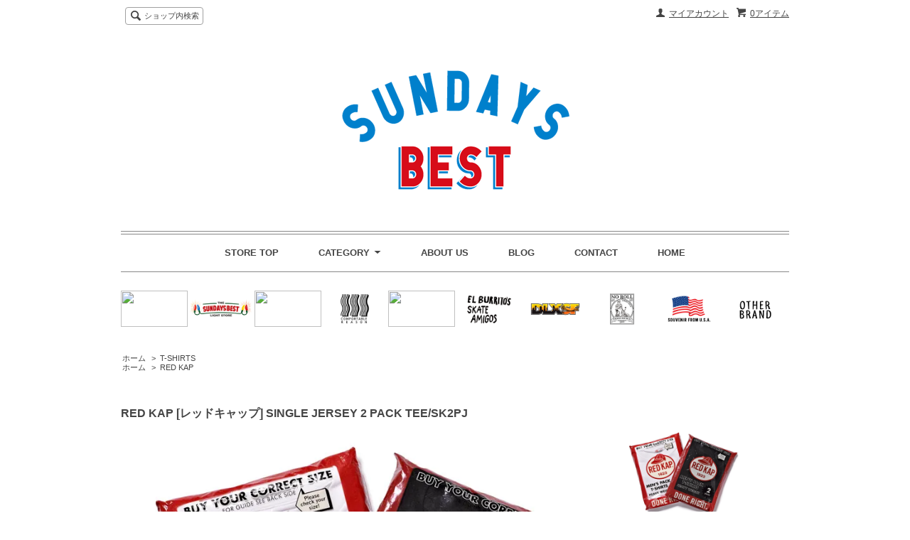

--- FILE ---
content_type: text/html; charset=EUC-JP
request_url: https://shop.thesundaysbest.com/?pid=76621258
body_size: 9015
content:
<!DOCTYPE html PUBLIC "-//W3C//DTD XHTML 1.0 Transitional//EN" "http://www.w3.org/TR/xhtml1/DTD/xhtml1-transitional.dtd">
<html xmlns:og="http://ogp.me/ns#" xmlns:fb="http://www.facebook.com/2008/fbml" xmlns:mixi="http://mixi-platform.com/ns#" xmlns="http://www.w3.org/1999/xhtml" xml:lang="ja" lang="ja" dir="ltr">
<head>
<meta http-equiv="content-type" content="text/html; charset=euc-jp" />
<meta http-equiv="X-UA-Compatible" content="IE=edge,chrome=1" />
<title>RED KAP レッドキャップ レッドカップ ワークパンツ チノパン 通販 SUNDAYS BEST サンデイズベスト 中目黒 MY LOADS ARE LIGHT,NO ROLL,SCUMCO and SONS,RED KAP,TRANSPORTATION UNIT,QUIET LIFE</title>
<meta name="Keywords" content="RED KAP,レッドキャップ,レッドカップ,ワークパンツ,チノパン,SUNDAYS BEST,サンデイズベスト,中目黒,通販,MY LOADS ARE LIGHT,NO ROLL,SCUMCO&amp;SONS,RED KAP,TRANSPORTATION UNIT,QUIET LIFE" />
<meta name="Description" content="SUNDAYS BESTは目黒区中目黒にあるスケートボード、アパレル、雑貨を扱うセレクトショップです。SUNDAYS BESTオリジナル商品もラインナップしています。MY LOADS ARE LIGHT,NO ROLL,SCUMCO and SONS,RED KAP,TRANSPORTATION UNIT,QUIET LIFE,DISCHORD RECORDSなど取り扱い" />
<meta name="Author" content="SUNDAYS BEST" />
<meta name="Copyright" content="SUNDAYS BEST" />
<meta http-equiv="content-style-type" content="text/css" />
<meta http-equiv="content-script-type" content="text/javascript" />
<link rel="stylesheet" href="https://img13.shop-pro.jp/PA01281/532/css/1/index.css?cmsp_timestamp=20250506165806" type="text/css" />
<link rel="stylesheet" href="https://img13.shop-pro.jp/PA01281/532/css/1/product.css?cmsp_timestamp=20250506165806" type="text/css" />

<link rel="alternate" type="application/rss+xml" title="rss" href="https://shop.thesundaysbest.com/?mode=rss" />
<link rel="alternate" media="handheld" type="text/html" href="https://shop.thesundaysbest.com/?prid=76621258" />
<script type="text/javascript" src="//ajax.googleapis.com/ajax/libs/jquery/1.7.2/jquery.min.js" ></script>
<meta property="og:title" content="RED KAP レッドキャップ レッドカップ ワークパンツ チノパン 通販 SUNDAYS BEST サンデイズベスト 中目黒 MY LOADS ARE LIGHT,NO ROLL,SCUMCO and SONS,RED KAP,TRANSPORTATION UNIT,QUIET LIFE" />
<meta property="og:description" content="SUNDAYS BESTは目黒区中目黒にあるスケートボード、アパレル、雑貨を扱うセレクトショップです。SUNDAYS BESTオリジナル商品もラインナップしています。MY LOADS ARE LIGHT,NO ROLL,SCUMCO and SONS,RED KAP,TRANSPORTATION UNIT,QUIET LIFE,DISCHORD RECORDSなど取り扱い" />
<meta property="og:url" content="https://shop.thesundaysbest.com?pid=76621258" />
<meta property="og:site_name" content=" " />
<meta property="og:image" content="https://img13.shop-pro.jp/PA01281/532/product/76621258.jpg?20140617192046"/>
<script>
  var Colorme = {"page":"product","shop":{"account_id":"PA01281532","title":" "},"basket":{"total_price":0,"items":[]},"customer":{"id":null},"inventory_control":"option","product":{"shop_uid":"PA01281532","id":76621258,"name":"RED KAP [\u30ec\u30c3\u30c9\u30ad\u30e3\u30c3\u30d7] SINGLE JERSEY 2 PACK TEE\/SK2PJ","model_number":"red001","stock_num":0,"sales_price":2300,"sales_price_including_tax":2530,"variants":[{"id":1,"option1_value":"WHITE\/S","option2_value":"","title":"WHITE\/S","model_number":"","stock_num":0,"option_price":2300,"option_price_including_tax":2530,"option_members_price":2300,"option_members_price_including_tax":2530},{"id":2,"option1_value":"WHITE\/M [SOLD OUT]","option2_value":"","title":"WHITE\/M [SOLD OUT]","model_number":"","stock_num":0,"option_price":2300,"option_price_including_tax":2530,"option_members_price":2300,"option_members_price_including_tax":2530},{"id":3,"option1_value":"WHITE\/L [SOLD OUT]","option2_value":"","title":"WHITE\/L [SOLD OUT]","model_number":"","stock_num":0,"option_price":2300,"option_price_including_tax":2530,"option_members_price":2300,"option_members_price_including_tax":2530},{"id":4,"option1_value":"WHITE\/XL [SOLD OUT]","option2_value":"","title":"WHITE\/XL [SOLD OUT]","model_number":"","stock_num":0,"option_price":2300,"option_price_including_tax":2530,"option_members_price":2300,"option_members_price_including_tax":2530},{"id":5,"option1_value":"BLACK\/S [SOLD OUT]","option2_value":"","title":"BLACK\/S [SOLD OUT]","model_number":"","stock_num":0,"option_price":2300,"option_price_including_tax":2530,"option_members_price":2300,"option_members_price_including_tax":2530},{"id":6,"option1_value":"BLACK\/M [SOLD OUT]","option2_value":"","title":"BLACK\/M [SOLD OUT]","model_number":"","stock_num":0,"option_price":2300,"option_price_including_tax":2530,"option_members_price":2300,"option_members_price_including_tax":2530},{"id":7,"option1_value":"BLACK\/L [SOLD OUT]","option2_value":"","title":"BLACK\/L [SOLD OUT]","model_number":"","stock_num":0,"option_price":2300,"option_price_including_tax":2530,"option_members_price":2300,"option_members_price_including_tax":2530},{"id":8,"option1_value":"BLACK\/XL [SOLD OUT]","option2_value":"","title":"BLACK\/XL [SOLD OUT]","model_number":"","stock_num":0,"option_price":2300,"option_price_including_tax":2530,"option_members_price":2300,"option_members_price_including_tax":2530}],"category":{"id_big":1758985,"id_small":0},"groups":[{"id":932213}],"members_price":2300,"members_price_including_tax":2530}};

  (function() {
    function insertScriptTags() {
      var scriptTagDetails = [{"src":"https:\/\/connect.myeeglobal.com\/2c93f60ff77ca110e7871caf6f68f136ac0117654f8f3c7d83fb0eae4b4555da\/main.js?paidOption=false&serviceType=7089","integrity":"sha384-WFFyZn1wgC98oNnn4LfLoZNdEk3V4\/POuUnvKfkB3kZXtElSwxn069n1\/qRi\/aTP"},{"src":"https:\/\/connect.buyee.jp\/2c93f60ff77ca110e7871caf6f68f136ac0117654f8f3c7d83fb0eae4b4555da\/main.js?paidOption=false&serviceType=7089","integrity":"sha384-5OCv6Sapbge+3fzozkWQr7bzBm4k8NSV8p22pmsckQaAtREGAjsVxLdttJRRgMFp"}];
      var entry = document.getElementsByTagName('script')[0];

      scriptTagDetails.forEach(function(tagDetail) {
        var script = document.createElement('script');

        script.type = 'text/javascript';
        script.src = tagDetail.src;
        script.async = true;

        if( tagDetail.integrity ) {
          script.integrity = tagDetail.integrity;
          script.setAttribute('crossorigin', 'anonymous');
        }

        entry.parentNode.insertBefore(script, entry);
      })
    }

    window.addEventListener('load', insertScriptTags, false);
  })();
</script>
</head>
<body>
<meta name="colorme-acc-payload" content="?st=1&pt=10029&ut=76621258&at=PA01281532&v=20260202103615&re=&cn=b241ef2bde3f01996afe6c82510a9470" width="1" height="1" alt="" /><script>!function(){"use strict";Array.prototype.slice.call(document.getElementsByTagName("script")).filter((function(t){return t.src&&t.src.match(new RegExp("dist/acc-track.js$"))})).forEach((function(t){return document.body.removeChild(t)})),function t(c){var r=arguments.length>1&&void 0!==arguments[1]?arguments[1]:0;if(!(r>=c.length)){var e=document.createElement("script");e.onerror=function(){return t(c,r+1)},e.src="https://"+c[r]+"/dist/acc-track.js?rev=3",document.body.appendChild(e)}}(["acclog001.shop-pro.jp","acclog002.shop-pro.jp"])}();</script><script src="https://img.shop-pro.jp/tmpl_js/63/jquery.tile.js"></script>
<script src="https://img.shop-pro.jp/tmpl_js/63/jquery.masonry.min.js"></script>

<!--[if lt IE 9]>
<script type="text/javascript">
  $(function (){
    $('.layout_wrapper').addClass('ie_wrapper');
  });
</script>
<![endif]-->
<!--[if lt IE 8]>
<script type="text/javascript">
  $(function (){
    $('.icon').each(function () {
      $(this).addClass('ie');
      var classNames = $(this).attr('class').split(' ');
      var spanClassName;
      for (var i = 0; i < classNames.length; i++) {
        if (classNames[i].indexOf('icon_') >= 0 && classNames[i] != 'icon' ) {
          spanClassName = classNames[i];
          break;
        }
      }
      $(this).prepend('<span class="ie_icon ie_'+ spanClassName +'"></span>')
    });
  });
</script>
<![endif]-->
<div id="wrapper" class="layout_wrapper">
  
  <div id="header" class="layout_header">
    <div class="header_headline_nav clearfix">
      <div class="viewcart_btn header_btn">
                        <a href="https://shop.thesundaysbest.com/cart/proxy/basket?shop_id=PA01281532&shop_domain=shop.thesundaysbest.com" class="icon icon_viewcart">
          <span class="header_btn_txt">0アイテム</span>
        </a>
      </div>
      <ul class="header_member_nav">
                <li class="member_myaccount_btn header_btn">
          <a href="https://shop.thesundaysbest.com/?mode=myaccount" class="icon icon_myaccount">
            マイアカウント
          </a>
        </li>
      </ul>
      <div class="prd_search_block">
        <div class="icon icon_search prd_search_form_btn header_btn">
          <span class="header_btn_txt">ショップ内検索</span>
        </div>
        <form action="https://shop.thesundaysbest.com/" method="GET" class="prd_search_form">
          <input type="hidden" name="mode" value="srh" />
          <div class="clearfix">
            <input type="text" name="keyword" class="prd_search_keyword" />
            <input type="submit" class="prd_search_btn" value="検索" />
          </div>
          <div class="prd_search_optioncategory">カテゴリーで絞り込む</div>
          <select class="prd_search_select" name="cid">
            <option value="">カテゴリーを選択</option>
            <option value="1758985,0">T-SHIRTS</option><option value="1749844,0">TOPS</option><option value="1759584,0">JACKET</option><option value="1759585,0">PANTS</option><option value="1759586,0">SHOES</option><option value="1759587,0">ACCESSORIES</option><option value="1759588,0">GOODS</option>          </select>
        </form>
      </div>
                </div>
    <div class="shop_name">
      <p><a href="./"><img src="https://img13.shop-pro.jp/PA01281/532/PA01281532.gif?cmsp_timestamp=20260124160323" alt=" " /></a></p>
              <h1 class="sp_hidden"> </h1>
          </div>
    <div class="header_global_nav">
      <ul class="header_nav_lst clearfix">
        <li class="header_nav_menu"><a href="./">STORE TOP</a></li>
        <li class="header_nav_menu header_nav_menu_category">
          <span>CATEGORY<img src="https://img.shop-pro.jp/tmpl_img/63/header_category_pulldown.png" /></span>
          <ul class="header_category_lst">
                          <li>
                <a href="https://shop.thesundaysbest.com/?mode=cate&cbid=1758985&csid=0">T-SHIRTS</a>
              </li>
                          <li>
                <a href="https://shop.thesundaysbest.com/?mode=cate&cbid=1749844&csid=0">TOPS</a>
              </li>
                          <li>
                <a href="https://shop.thesundaysbest.com/?mode=cate&cbid=1759584&csid=0">JACKET</a>
              </li>
                          <li>
                <a href="https://shop.thesundaysbest.com/?mode=cate&cbid=1759585&csid=0">PANTS</a>
              </li>
                          <li>
                <a href="https://shop.thesundaysbest.com/?mode=cate&cbid=1759586&csid=0">SHOES</a>
              </li>
                          <li>
                <a href="https://shop.thesundaysbest.com/?mode=cate&cbid=1759587&csid=0">ACCESSORIES</a>
              </li>
                          <li>
                <a href="https://shop.thesundaysbest.com/?mode=cate&cbid=1759588&csid=0">GOODS</a>
              </li>
                                  </ul> </li>
        <li class="header_nav_menu"><a href="https://shop.thesundaysbest.com/?mode=sk">ABOUT US</a></li>
          <li class="header_nav_menu"><a href="http://thesundaysbest.blogspot.com/">BLOG</a></li>
        <li class="header_nav_menu"><a href="https://sundaysbest.shop-pro.jp/customer/inquiries/new">CONTACT</a></li>
          <li class="header_nav_menu"><a href="http://www.thesundaysbest.com/">HOME</a></li>
      </ul>
    </div>
  </div>













<style type="text/css">
<!--
.style1 {
	color: #FF6600;
	font-weight: bold;
}
-->
</style>
<table width="940" border="0" align="center" cellpadding="0" cellspacing="0">
  <tr>
    <td width="94"><a href="http://shop.thesundaysbest.com/?mode=grp&amp;gid=912487"><img src="https://www.thesundaysbest.com/logo/sundaysbest.gif" width="94" height="51" border="0" /></a></td>
    <td width="94"><a href="https://shop.thesundaysbest.com/?mode=grp&gid=2361769"><img src="https://www.thesundaysbest.com/logo/light_store.gif" width="94" height="51" border="0" /></a></td>
    <td width="94"><a href="https://shop.thesundaysbest.com/?mode=grp&gid=3081026"><img src="https://www.thesundaysbest.com/logo/cottonexpressions.gif" width="94" height="51" border="0" /></a><a href="http://shop.thesundaysbest.com/?mode=grp&amp;gid=929182"></a></td>
    <td width="94"><a href="http://shop.thesundaysbest.com/?mode=grp&amp;gid=929182"></a><a href="http://shop.thesundaysbest.com/?mode=grp&gid=1183097"><img src="https://www.thesundaysbest.com/logo/comfortablereason.gif" width="94" height="51" border="0" /></a><a href="http://shop.thesundaysbest.com/?mode=grp&gid=1712939"></a></td>
    <td width="94"><a href="http://shop.thesundaysbest.com/?mode=grp&gid=1712939"><img src="https://www.thesundaysbest.com/logo/brownbag.gif" width="94" height="51" border="0" /></a><a href="http://shop.thesundaysbest.com/?mode=grp&gid=1944782"></a></td>
    <td width="94"><a href="http://shop.thesundaysbest.com/?mode=grp&gid=1944782"></a><a href="http://shop.thesundaysbest.com/?mode=grp&amp;gid=1012183"></a><a href="http://shop.thesundaysbest.com/?mode=grp&gid=1212286"><img src="https://www.thesundaysbest.com/logo/elburritosskateamigos.gif" width="94" height="51" border="0" /></a><a href="http://shop.thesundaysbest.com/?mode=grp&amp;gid=944486"></a></td>
    <td width="94"><a href="http://shop.thesundaysbest.com/?mode=grp&amp;gid=932213"></a><a href="http://shop.thesundaysbest.com/?mode=grp&amp;gid=1012183"></a><a href="http://shop.thesundaysbest.com/?mode=grp&gid=1974651"><img src="https://www.thesundaysbest.com/logo/dlxsf.gif" width="94" height="51" border="0" /></a><a href="http://shop.thesundaysbest.com/?mode=grp&amp;gid=964652"></a></td>
    <td width="94"><a href="http://shop.thesundaysbest.com/?mode=grp&amp;gid=952036"><img src="https://www.thesundaysbest.com/logo/noroll.gif" width="94" height="51" border="0" /></a><a href="http://shop.thesundaysbest.com/?mode=grp&gid=1974651"></a><a href="http://shop.thesundaysbest.com/?mode=grp&amp;gid=970449"></a></td>
    <td width="94"><a href="http://shop.thesundaysbest.com/?mode=grp&gid=1217298"><img src="https://www.thesundaysbest.com/logo/usa.gif" width="94" height="51" border="0" /></a><a href="http://shop.thesundaysbest.com/?mode=grp&amp;gid=952036"></a></td>
    <td width="94"><a href="http://shop.thesundaysbest.com/?mode=grp&gid=1974651"></a><a href="http://shop.thesundaysbest.com/?mode=grp&gid=1206613"><img src="https://www.thesundaysbest.com/logo/other.gif" width="94" height="51" border="0" /></a><a href="http://shop.thesundaysbest.com/?mode=grp&amp;gid=912432"></a></td>
  </tr>
  <tr>
    <td><a href="http://shop.thesundaysbest.com/?mode=grp&gid=1067011"></a><a href="http://shop.thesundaysbest.com/?mode=grp&gid=1048710"></a></td>
    <td><a href="http://shop.thesundaysbest.com/?mode=grp&gid=1212286"></a><a href="http://shop.thesundaysbest.com/?mode=grp&gid=1083838"></a><a href="http://shop.thesundaysbest.com/?mode=grp&gid=1048710"></a><a href="http://shop.thesundaysbest.com/?mode=grp&gid=1067011"></a></td>
    <td><a href="http://shop.thesundaysbest.com/?mode=grp&gid=1337542"></a><a href="http://shop.thesundaysbest.com/?http://shop.thesundaysbest.com/?mode=grp&gid=1083838"></a></td>
    <td><a href="http://shop.thesundaysbest.com/?mode=grp&gid=1275924"></a></td>
    <td><a href="http://shop.thesundaysbest.com/?mode=grp&gid=1146938"></a></td>
    <td><a href="http://shop.thesundaysbest.com/?mode=grp&gid=1183097"></a></td>
    <td><a href="http://shop.thesundaysbest.com/?mode=grp&gid=1450561"></a><a href="http://shop.thesundaysbest.com/?mode=grp&gid=1048710"></a><a href="http://shop.thesundaysbest.com/?mode=grp&gid=1083838"></a><a href="http://shop.thesundaysbest.com/?mode=grp&gid=1206613"></a></td>
    <td><a href="http://shop.thesundaysbest.com/?mode=grp&gid=1089902"></a><a href="http://shop.thesundaysbest.com/?mode=grp&amp;gid=944486"></a><a href="http://shop.thesundaysbest.com/?mode=grp&gid=1048710"></a><a href="http://shop.thesundaysbest.com/?mode=grp&gid=1083838"></a><a href="http://shop.thesundaysbest.com/?mode=grp&gid=1217298"></a></td>
    <td><a href="http://shop.thesundaysbest.com/?mode=grp&amp;gid=944486"></a><a href="http://shop.thesundaysbest.com/?mode=grp&gid=1048710"></a><a href="http://shop.thesundaysbest.com/?mode=grp&gid=1217298"></a><a href="http://shop.thesundaysbest.com/?mode=grp&gid=1459255"></a><a href="http://shop.thesundaysbest.com/?mode=grp&gid=1206613"></a><a href="http://shop.thesundaysbest.com/?mode=grp&gid=1083838"></a></td>
    <td><a href="http://shop.thesundaysbest.com/?mode=grp&gid=1048710"></a><a href="http://shop.thesundaysbest.com/?mode=grp&gid=1217298"></a><a href="http://shop.thesundaysbest.com/?mode=grp&gid=1206613"></a><a href="http://shop.thesundaysbest.com/?mode=grp&gid=1089902"></a></td>
  </tr>
  <tr>
    <td><a href="http://shop.thesundaysbest.com/?mode=grp&gid=1974648"></a><a href="http://shop.thesundaysbest.com/?mode=grp&gid=1217298"></a></td>
    <td><a href="http://shop.thesundaysbest.com/?mode=grp&gid=1217298"></a><a href="http://shop.thesundaysbest.com/?mode=grp&gid=1206613"></a></td>
    <td><a href="http://shop.thesundaysbest.com/?mode=grp&gid=1206613"></a><a href="http://shop.thesundaysbest.com/?mode=grp&gid=1217298"></a></td>
    <td><a href="http://shop.thesundaysbest.com/?mode=grp&gid=1206613"></a></td>
    <td>&nbsp;</td>
    <td>&nbsp;</td>
    <td>&nbsp;</td>
    <td>&nbsp;</td>
    <td>&nbsp;</td>
    <td>&nbsp;</td>
  </tr>
</table>









	
	

















  
  
  <div id="container" class="layout_container">
    
<div class="topicpath_nav">
  <ul>
    <li><a href="./">ホーム</a></li>
          <li>&nbsp;&gt;&nbsp;<a href="?mode=cate&cbid=1758985&csid=0">T-SHIRTS</a></li>
          </ul>
      <ul>
      <li><a href="./">ホーム</a></li>
              <li>&nbsp;&gt;&nbsp;<a href="https://shop.thesundaysbest.com/?mode=grp&gid=932213">RED KAP</a></li>
          </ul>
  </div>


<div class="container_section">
      <form name="product_form" method="post" action="https://shop.thesundaysbest.com/cart/proxy/basket/items/add">
      <h2 class="ttl_h2">RED KAP [レッドキャップ] SINGLE JERSEY 2 PACK TEE/SK2PJ</h2>

      
              <div class="product_image container_section clearfix">
          <div class="product_image_main">
                          <img src="https://img13.shop-pro.jp/PA01281/532/product/76621258.jpg?20140617192046" />
                      </div>
                      <div class="product_image_thumb clearfix">
              <ul>
                                  <li><img src="https://img13.shop-pro.jp/PA01281/532/product/76621258.jpg?20140617192046" /></li>
                                                  <li><img src="https://img13.shop-pro.jp/PA01281/532/product/76621258_o1.jpg?20140707170838" /></li>                                  <li><img src="https://img13.shop-pro.jp/PA01281/532/product/76621258_o2.jpg?20140617192046" /></li>                                  <li><img src="https://img13.shop-pro.jp/PA01281/532/product/76621258_o3.jpg?20140617192046" /></li>                                                                                                                                                                                                                                                                                                                                                                                                                                                                                                                                                                                                                                                                                                                                                                                                                                                                                                                                                                                                                                                                                                                                                                                                                                                                                                                                                                                                                                                                                                                                                                                                                                                          </ul>
            </div>
                  </div>
            

      
      <div class="product_exp container_section clearfix">
        <style type="text/css">
<!--
.style2 {font-size: 10px}
-->
</style>
<table width="876" border="0" cellpadding="0" cellspacing="0">
  <tr>
    <td width="500" valign="top"><img src="https://www.thesundaysbest.com/shopimg/details.gif" width="70" height="27"></td>
    <td>&nbsp;</td>
    <td width="350" valign="top"><img src="https://www.thesundaysbest.com/shopimg/size.gif" width="44" height="27"></td>
  </tr>
</table>
<table width="876" border="0" cellpadding="0" cellspacing="0">
  <tr>
    <td width="500" valign="top"><p>ヘヴィーウエイト・コットンを採用した 2Pパック Tシャツ。ワークブランドならではの耐久性、着心地の良い丸胴ボディ、シルエットの美しいレギュラーフィットのボックススタイルです。とにかく最高の無地TEEです！着丈短め・身幅広めの絶妙なボックスシルエット。洗うと1～2cm縮むので普段のTシャツより1サイズUPで丁度良いと思います。これ一枚で何だかそれっぽくなる一枚です。BEST!　コットン100% <br />
      ■身長163cm/Sサイズ着用、身長182cm/体重72kg/Lサイズ着用です。<br />
      （着用画像のTシャツは洗濯後の縮んだサイズ感です） </p>
      </td>
    <td>&nbsp;</td>
    <td width="350" valign="top"><table width="100%" border="0" cellpadding="0" cellspacing="0" bgcolor="#CCCCCC">
        <tr>
          <td><table width="100%" border="0" cellpadding="2" cellspacing="1">
              <tr bgcolor="#F3F3F3">
                <td><div align="center"></div></td>
                <td><div align="center">着丈</div></td>
                <td><div align="center">身幅</div></td>
              </tr>
              <tr bgcolor="#FFFFFF">
                <td bgcolor="#F3F3F3"><div align="center">S</div></td>
                <td><div align="center">64cm</div></td>
                <td><div align="center">50cm</div></td>
              </tr>
              <tr bgcolor="#FFFFFF">
                <td bgcolor="#F3F3F3"><div align="center">M</div></td>
                <td><div align="center">
                    <div align="center">67cm</div>
                </div></td>
                <td><div align="center">
                    <div align="center">53cm</div>
                </div></td>
              </tr>
              <tr bgcolor="#FFFFFF">
                <td bgcolor="#F3F3F3"><div align="center">L</div></td>
                <td><div align="center">72cm</div></td>
                <td><div align="center">55cm</div></td>
              </tr>
              <tr bgcolor="#FFFFFF">
                <td bgcolor="#F3F3F3"><div align="center">XL</div></td>
                <td><div align="center">77cm</div></td>
                <td><div align="center">58cm</div></td>
              </tr>
          </table></td>
        </tr>
      </table>
      <table width="100%" border="0" cellspacing="0" cellpadding="2">
        <tr>
          <td><div align="right"><span class="style2"><font color="#666666">※サイズには若干個体差がある場合がございます。</font></span><br>
          </div></td>
        </tr>
      </table>
      <table width="100%" border="0" cellspacing="0" cellpadding="0">
        <tr>
          <td>&nbsp;</td>
        </tr>
      </table></td>
  </tr>
</table>
<table width="876" border="0" cellpadding="4" cellspacing="0">
  <tr>
    <td><img src="https://www.thesundaysbest.com/shopimg/line.gif" width="876" height="1"></td>
  </tr>
</table>

      </div>
      

      <div class="product_info_block">
                
        <div class="product_spec_block">
          <table class="product_spec_table none_border_table">
                          <tr>
                <th>型番</th>
                <td>red001</td>
              </tr>
                                                                                                      <tr class="product_order_form">
                  <th>カラー/サイズ</th>
                  <td>
                    <select name="option1">
                      <option label="WHITE/S" value="48049145,0">WHITE/S</option>
<option label="WHITE/M [SOLD OUT]" value="48049145,1">WHITE/M [SOLD OUT]</option>
<option label="WHITE/L [SOLD OUT]" value="48049145,2">WHITE/L [SOLD OUT]</option>
<option label="WHITE/XL [SOLD OUT]" value="48049145,3">WHITE/XL [SOLD OUT]</option>
<option label="BLACK/S [SOLD OUT]" value="48049145,4">BLACK/S [SOLD OUT]</option>
<option label="BLACK/M [SOLD OUT]" value="48049145,5">BLACK/M [SOLD OUT]</option>
<option label="BLACK/L [SOLD OUT]" value="48049145,6">BLACK/L [SOLD OUT]</option>
<option label="BLACK/XL [SOLD OUT]" value="48049145,7">BLACK/XL [SOLD OUT]</option>

                    </select>
                  </td>
                </tr>
                                                    <tr class="product_order_form">
                <th>購入数</th>
                <td>
                                                            <div class="product_soldout_msg"><B><FONT COLOR=RED>SOLD OUT</FONT></B></div>
                                                      </td>
              </tr>
                      </table>
          
                    <div class="stock_error">
          </div>
        </div>

        <div class="product_info_lst container_section">
                    <ul>
                          <li class="icon icon_lst"><a href="javascript:gf_OpenNewWindow('?mode=opt&pid=76621258','option','width=600:height=500');">オプションの値段詳細</a></li>
                        <li class="icon icon_lst"><a href="https://shop.thesundaysbest.com/?mode=sk#sk_info">特定商取引法に基づく表記（返品等）</a></li>
            <li class="icon icon_lst"><a href="mailto:?subject=%E3%80%90%20%E3%80%91%E3%81%AE%E3%80%8CRED%20KAP%20%5B%E3%83%AC%E3%83%83%E3%83%89%E3%82%AD%E3%83%A3%E3%83%83%E3%83%97%5D%20SINGLE%20JERSEY%202%20PACK%20TEE%2FSK2PJ%E3%80%8D%E3%81%8C%E3%81%8A%E3%81%99%E3%81%99%E3%82%81%E3%81%A7%E3%81%99%EF%BC%81&body=%0D%0A%0D%0A%E2%96%A0%E5%95%86%E5%93%81%E3%80%8CRED%20KAP%20%5B%E3%83%AC%E3%83%83%E3%83%89%E3%82%AD%E3%83%A3%E3%83%83%E3%83%97%5D%20SINGLE%20JERSEY%202%20PACK%20TEE%2FSK2PJ%E3%80%8D%E3%81%AEURL%0D%0Ahttps%3A%2F%2Fshop.thesundaysbest.com%2F%3Fpid%3D76621258%0D%0A%0D%0A%E2%96%A0%E3%82%B7%E3%83%A7%E3%83%83%E3%83%97%E3%81%AEURL%0Ahttps%3A%2F%2Fshop.thesundaysbest.com%2F">この商品を友達に教える</a></li>
            <li class="icon icon_lst"><a href="https://sundaysbest.shop-pro.jp/customer/products/76621258/inquiries/new">この商品について問い合わせる</a></li>
            <li class="icon icon_lst"><a href="https://shop.thesundaysbest.com/?mode=cate&cbid=1758985&csid=0">買い物を続ける</a></li>
          </ul>
          
          <ul class="social_share">
            <li>
              
              <a href="https://twitter.com/share" class="twitter-share-button" data-url="https://shop.thesundaysbest.com/?pid=76621258" data-text="" data-lang="ja" >ツイート</a>
<script charset="utf-8">!function(d,s,id){var js,fjs=d.getElementsByTagName(s)[0],p=/^http:/.test(d.location)?'http':'https';if(!d.getElementById(id)){js=d.createElement(s);js.id=id;js.src=p+'://platform.twitter.com/widgets.js';fjs.parentNode.insertBefore(js,fjs);}}(document, 'script', 'twitter-wjs');</script>
              <div class="line-it-button" data-lang="ja" data-type="share-a" data-ver="3"
                         data-color="default" data-size="small" data-count="false" style="display: none;"></div>
                       <script src="https://www.line-website.com/social-plugins/js/thirdparty/loader.min.js" async="async" defer="defer"></script>
            </li>
                                                <li></li>
          </ul>
          
        </div>
      </div>

      
      
      <input type="hidden" name="user_hash" value="8c275d0afac52cb2651a47f676786d30"><input type="hidden" name="members_hash" value="8c275d0afac52cb2651a47f676786d30"><input type="hidden" name="shop_id" value="PA01281532"><input type="hidden" name="product_id" value="76621258"><input type="hidden" name="members_id" value=""><input type="hidden" name="back_url" value="https://shop.thesundaysbest.com/?pid=76621258"><input type="hidden" name="reference_token" value="d8569d675fdb45c583af2daab5720ec0"><input type="hidden" name="shop_domain" value="shop.thesundaysbest.com">
    </form>
  </div>
<script type="text/javascript">
  function prd_img_size() {
    var img_size = $('.product_image_thumb li').width();
    $('.product_image_thumb img').css('maxHeight', img_size + 'px');
    $('.product_image_thumb li').css('height', img_size + 'px');
  }
  $(function () {
    prd_img_size();
    $('.product_image_thumb li').click(function () {
      $('.product_image_main img').attr('src', $('img', $(this)).attr('src'));
    });
    $('.product_init_num').change(function(){
      var txt  = $(this).val();
      var han = txt.replace(/[Ａ-Ｚａ-ｚ０-９]/g,function(s){return String.fromCharCode(s.charCodeAt(0)-0xFEE0)});
      $(this).val(han);
    });
  });
</script>  </div>
  
  
  <div id="footer" class="layout_footer">
    <div class="footer_nav clearfix">
                        <div class="category_lst footer_section footer_grid_item">
            <h2 class="ttl_h2 icon icon_category_lst"><span class="clearfix icon icon_down">カテゴリーから探す</span></h2>
            <ul class="footer_lst">
                        <li class="icon icon_lst">
              <a href="https://shop.thesundaysbest.com/?mode=cate&cbid=1758985&csid=0">
                                T-SHIRTS
              </a>
            </li>
                                      <li class="icon icon_lst">
              <a href="https://shop.thesundaysbest.com/?mode=cate&cbid=1749844&csid=0">
                                TOPS
              </a>
            </li>
                                      <li class="icon icon_lst">
              <a href="https://shop.thesundaysbest.com/?mode=cate&cbid=1759584&csid=0">
                                JACKET
              </a>
            </li>
                                      <li class="icon icon_lst">
              <a href="https://shop.thesundaysbest.com/?mode=cate&cbid=1759585&csid=0">
                                PANTS
              </a>
            </li>
                                      <li class="icon icon_lst">
              <a href="https://shop.thesundaysbest.com/?mode=cate&cbid=1759586&csid=0">
                                SHOES
              </a>
            </li>
                                      <li class="icon icon_lst">
              <a href="https://shop.thesundaysbest.com/?mode=cate&cbid=1759587&csid=0">
                                ACCESSORIES
              </a>
            </li>
                                      <li class="icon icon_lst">
              <a href="https://shop.thesundaysbest.com/?mode=cate&cbid=1759588&csid=0">
                                GOODS
              </a>
            </li>
                        </ul>
          </div>
                                      <div class="category_lst footer_section footer_grid_item">
            <h2 class="ttl_h2 icon icon_category_lst"><span class="clearfix icon icon_down">ブランドから探す</span></h2>
            <ul class="footer_lst">
                        <li class="icon icon_lst">
              <a href="https://shop.thesundaysbest.com/?mode=grp&gid=912487">
                                SUNDAYS BEST
              </a>
            </li>
                                      <li class="icon icon_lst">
              <a href="https://shop.thesundaysbest.com/?mode=grp&gid=2361769">
                                SUNDAYS BEST LIGHT STORE
              </a>
            </li>
                                      <li class="icon icon_lst">
              <a href="https://shop.thesundaysbest.com/?mode=grp&gid=1217298">
                                SOUVENIR FROM U.S.A.
              </a>
            </li>
                                      <li class="icon icon_lst">
              <a href="https://shop.thesundaysbest.com/?mode=grp&gid=3081026">
                                COTTON EXPRESSIONS
              </a>
            </li>
                                      <li class="icon icon_lst">
              <a href="https://shop.thesundaysbest.com/?mode=grp&gid=2576334">
                                PAJA STUDIO
              </a>
            </li>
                                      <li class="icon icon_lst">
              <a href="https://shop.thesundaysbest.com/?mode=grp&gid=1067011">
                                IN-N-OUT BURGER
              </a>
            </li>
                                      <li class="icon icon_lst">
              <a href="https://shop.thesundaysbest.com/?mode=grp&gid=1183097">
                                COMFORTABLE REASON
              </a>
            </li>
                                      <li class="icon icon_lst">
              <a href="https://shop.thesundaysbest.com/?mode=grp&gid=970449">
                                bedlam
              </a>
            </li>
                                      <li class="icon icon_lst">
              <a href="https://shop.thesundaysbest.com/?mode=grp&gid=952036">
                                NOROLL
              </a>
            </li>
                                      <li class="icon icon_lst">
              <a href="https://shop.thesundaysbest.com/?mode=grp&gid=1974651">
                                DELUXE SF
              </a>
            </li>
                                      <li class="icon icon_lst">
              <a href="https://shop.thesundaysbest.com/?mode=grp&gid=1944782">
                                TACO KIT
              </a>
            </li>
                                      <li class="icon icon_lst">
              <a href="https://shop.thesundaysbest.com/?mode=grp&gid=1275924">
                                MANAGER'S SPECIAL
              </a>
            </li>
                                      <li class="icon icon_lst">
              <a href="https://shop.thesundaysbest.com/?mode=grp&gid=1146938">
                                JHAKX
              </a>
            </li>
                                      <li class="icon icon_lst">
              <a href="https://shop.thesundaysbest.com/?mode=grp&gid=1450561">
                                TRIPWIRE
              </a>
            </li>
                                      <li class="icon icon_lst">
              <a href="https://shop.thesundaysbest.com/?mode=grp&gid=1337542">
                                THE THURSDAYMAN
              </a>
            </li>
                                      <li class="icon icon_lst">
              <a href="https://shop.thesundaysbest.com/?mode=grp&gid=932213">
                                RED KAP
              </a>
            </li>
                                      <li class="icon icon_lst">
              <a href="https://shop.thesundaysbest.com/?mode=grp&gid=1712939">
                                BROWNBAG
              </a>
            </li>
                                      <li class="icon icon_lst">
              <a href="https://shop.thesundaysbest.com/?mode=grp&gid=1974648">
                                DMB PRODUCTION
              </a>
            </li>
                                      <li class="icon icon_lst">
              <a href="https://shop.thesundaysbest.com/?mode=grp&gid=929182">
                                DISCHORD RECORDS
              </a>
            </li>
                                      <li class="icon icon_lst">
              <a href="https://shop.thesundaysbest.com/?mode=grp&gid=1212286">
                                EL BURRITO'S SKATE AMIGOS
              </a>
            </li>
                                      <li class="icon icon_lst">
              <a href="https://shop.thesundaysbest.com/?mode=grp&gid=1012183">
                                QUARTER SNACKS
              </a>
            </li>
                                      <li class="icon icon_lst">
              <a href="https://shop.thesundaysbest.com/?mode=grp&gid=964652">
                                LABOR
              </a>
            </li>
                                      <li class="icon icon_lst">
              <a href="https://shop.thesundaysbest.com/?mode=grp&gid=972805">
                                SCUMCO&SONS
              </a>
            </li>
                                      <li class="icon icon_lst">
              <a href="https://shop.thesundaysbest.com/?mode=grp&gid=1089902">
                                W.Z.SAC
              </a>
            </li>
                                      <li class="icon icon_lst">
              <a href="https://shop.thesundaysbest.com/?mode=grp&gid=1459255">
                                HOTEL BLUE
              </a>
            </li>
                                      <li class="icon icon_lst">
              <a href="https://shop.thesundaysbest.com/?mode=grp&gid=1048710">
                                adidas
              </a>
            </li>
                                      <li class="icon icon_lst">
              <a href="https://shop.thesundaysbest.com/?mode=grp&gid=944486">
                                VANS
              </a>
            </li>
                                      <li class="icon icon_lst">
              <a href="https://shop.thesundaysbest.com/?mode=grp&gid=1206613">
                                OTHER
              </a>
            </li>
                        </ul>
          </div>
                          <!--
      <div class="category_lst footer_section footer_grid_item">
        <h2 class="ttl_h2 icon icon_category_lst"><span class="clearfix icon icon_down">これ以降の商品ジャンルはテンプレを編集する</span></h2>
        <ul class="footer_lst">
          <li class="icon icon_lst">
            <a href="#">999円以下</a>
          </li>
          <li class="icon icon_lst">
            <a href="#">1,000円～2,999円</a>
          </li>
          <li class="icon icon_lst">
            <a href="#">3,000円～4,999円</a>
          </li>
          <li class="icon icon_lst">
            <a href="#">5,000円～9,999円</a>
          </li>
          <li class="icon icon_lst">
            <a href="#">10,000円以上</a>
          </li>
        </ul>
      </div>
      -->
                </div>
    <div class="footer_nav">
            <div class="pages_lst footer_section footer_grid_item">
        <ul class="footer_lst">
          <li class="icon icon_lst">
            <a href="./">ショップホーム</a>
          </li>
          <li class="icon icon_lst">
            <a href="https://sundaysbest.shop-pro.jp/customer/inquiries/new">お問い合わせ</a>
          </li>
          <li class="icon icon_lst">
            <a href="https://shop.thesundaysbest.com/?mode=sk#payment">お支払い方法について</a>
          </li>
          <li class="icon icon_lst">
            <a href="https://shop.thesundaysbest.com/?mode=sk#delivery">配送方法・送料について</a>
          </li>
                                        <li class="icon icon_lst">
            <a href="https://shop.thesundaysbest.com/?mode=sk">特定商取引法に基づく表記</a>
          </li>
        </ul>
      </div>
      <div class="pages_lst footer_section footer_grid_item">
        <ul class="footer_lst">
          <li class="icon icon_lst">
            <a href="https://shop.thesundaysbest.com/?mode=myaccount">マイアカウント</a>
          </li>
                    <li class="icon icon_lst">
            <a href="https://shop.thesundaysbest.com/cart/proxy/basket?shop_id=PA01281532&shop_domain=shop.thesundaysbest.com">カートを見る</a>
          </li>
          <li class="icon icon_lst">
            <a href="https://shop.thesundaysbest.com/?mode=privacy">プライバシーポリシー</a>
          </li>
          <li class="icon icon_lst">
            <a href="https://shop.thesundaysbest.com/?mode=rss">RSS</a>&nbsp;/&nbsp;<a href="https://shop.thesundaysbest.com/?mode=atom">ATOM</a>
          </li>
        </ul>
      </div>
      
            <!--
      <div class="social_lst footer_section footer_grid_item">
        <ul>
          <li>
            <a href="#"><img src="//img.shop-pro.jp/tmpl_img/63/social_twitter_2x.png" /></a>
          </li>
          <li>
            <a href="#"><img src="//img.shop-pro.jp/tmpl_img/63/social_instergram_2x.png" /></a>
          </li>
          <li>
            <a href="#"><img src="//img.shop-pro.jp/tmpl_img/63/social_facebook_2x.png" /></a>
          </li>
        </ul>
      </div>
      -->
          </div>
    <address class="copyright">
      Copyright &#169; 2014-2025 Sundays Best All Rights Reserved.
      
    </address>
  </div>
  
</div>
<script>
$(function () {
  $('.footer_nav').imagesLoaded( function () {
    $('.footer_nav').masonry({
      itemSelector: '.footer_grid_item',
      "gutter": 0
    });
  });
  $('.prd_search_form_btn').click(function () {
    $('.prd_search_block').toggleClass('open');
    $('.prd_search_form').slideToggle();
  });
  $('.header_nav_menu_category span').click(function () {
    $('.header_category_lst').slideToggle('fast');
  });
  $(window).load(function () {
    $('.prd_lst_unit_s').tile();
    $('.prd_lst_unit_m').tile();
    $('.grp_lst_unit').tile();
  });
});
</script><script type="text/javascript" src="https://shop.thesundaysbest.com/js/cart.js" ></script>
<script type="text/javascript" src="https://shop.thesundaysbest.com/js/async_cart_in.js" ></script>
<script type="text/javascript" src="https://shop.thesundaysbest.com/js/product_stock.js" ></script>
<script type="text/javascript" src="https://shop.thesundaysbest.com/js/js.cookie.js" ></script>
<script type="text/javascript" src="https://shop.thesundaysbest.com/js/favorite_button.js" ></script>
</body></html>

--- FILE ---
content_type: text/css
request_url: https://img13.shop-pro.jp/PA01281/532/css/1/index.css?cmsp_timestamp=20250506165806
body_size: 12901
content:
@charset "euc-jp";

/* reset */
body, div, dl, dt, dd, ul, ol, li,
h1, h2, h3, h4, h5, h6, pre, code,
form, fieldset, legend, input, textarea,
p, blockquote, th, td {
  margin: 0;
  padding: 0;
}
.none_border_table,
.product_option_table table {
  border-spacing: 0;
  border-collapse: collapse;
}
fieldset,
img {
  border: 0;
}
address, caption, cite, code,
dfn, em, strong, th, var {
  font-weight: normal;
  font-style: normal;
}
 
ol, ul {
  list-style: none;
}
 
caption, th {
  text-align: left;
}
h1, h2, h3, h4, h5, h6 {
  font-weight: normal;
  font-size: 100%;
}
q:before,
q:after {
  content: '';
}
abbr, acronym {
  border: 0;
  font-variant: normal;
}
sup {
  vertical-align: text-top;
}
sub {
  vertical-align: text-bottom;
}
input,
textarea,
select {
  font-weight: inherit;
  font-size: inherit;
  font-family: inherit;
}
input,
textarea,
select {
  *font-size: 100%;
}
legend {
  color: #000;
}

/* font size */
body {
  font: 13px/1.231 arial,helvetica,clean,sans-serif;
  *font-size: small; /* for IE */
  *font: x-small; /* for IE in quirks mode */
}
select, input, button, textarea {
  font: 99% arial,helvetica,clean,sans-serif;
}
table {
  font: 100%;
  font-size: inherit;
}
pre, code, kbd, samp, tt {
  font-family: monospace;
  line-height: 100%;
  *font-size: 108%;
}

/* common */
body {
  color: #444;
  font-family: "Lucida Sans Unicode", "Lucida Grande", Arial, Helvetica, "ヒラギノ角ゴ Pro W3", "Hiragino Kaku Gothic Pro", "メイリオ", Meiryo, Osaka, "ＭＳ Ｐゴシック", sans-serif;
  background-color: #FFFFFF;
}
a {
  color: #3579bf;
}
input[type="text"],
textarea,
select {
  border: 1px solid #888;
}
/* clearfix */
.clearfix {
  *zoom: 1;
}
  .clearfix:before, .clearfix:after {
    display: table;
    content: "";
  }
  .clearfix:after {
    clear: both;
  }

/* icons */
.icon:before,
.ie_icon {
  display: block;
  float: left;
  margin-right: 4px;
  width: 16px;
  height: 16px;
  background-image: url(https://img.shop-pro.jp/tmpl_img/63/icons16.png);
  background-repeat: no-repeat;
  content: "";
}
  .icon_myaccount:before,
  .ie_icon_myaccount {
    background-position: left -96px;
  }
  .icon_regist:before,
  .ie_icon_regist {
    background-position: left -192px;
  }
  .icon_login:before,
  .ie_icon_login {
    background-position: left -224px;
  }
  .icon_logout:before,
  .ie_icon_logout {
    background-position: left -208px;
  }
  .icon_search:before,
  .ie_icon_search {
    background-position: left -16px;
  }
  .icon_viewcart:before,
  .ie_icon_viewcart {
    background-position: left -0px;
  }
  .icon_sort:before,
  .ie_icon_sort {
    background-position: left -112px;
  }
  .icon_prev:before,
  .ie_icon_prev {
    margin-right: 0;
    background-position: left -32px;
  }
  .icon_next:before,
  .ie_icon_next {
    float: right;
    margin-right: 0;
    background-position: right -48px;
  }
  .icon_prev_dis:before,
  .ie_icon_prev_dis {
    margin-right: 0;
    background-position: left -64px;
  }
  .icon_next_dis:before,
  .ie_icon_next_dis {
    float: right;
    margin-right: 0;
    background-position: right -80px;
  }
  .icon_lst:before,
  .ie_icon_lst {
    margin-right: 0;
    background-position: left -176px;
  }
    .footer_lst .icon_lst:before,
    .footer_lst .ie_icon_lst {
      margin-left: -16px;
    }
  .icon_down:before,
  .ie_icon_down {
    display: none;
  }
  .icon_category_lst:before,
  .ie_icon_category_lst {
    display: none;
  }
  .icon_review:before,
  .ie_icon_review {
    background-position: left -240px;
  }
  .icon_review_post:before,
  .ie_icon_review_post {
    background-position: left -256px;
  }

/* layout */
.layout_wrapper {
  margin: 0 auto;
  width: 1000px;
  background-color: #fff;
}
.layout_header,
.layout_container,
.layout_footer {
  margin: 0 auto;
  width: 94%;
}
.layout_header {
  padding-top: 10px;
}
.layout_footer {
  margin-top: 3em;
}
.header_btn {
  font-size: 92.307%;
  line-height: 1.5;
}
  .header_btn a {
    color: #444;
  }
.viewcart_btn {
  float: right;
  margin-bottom: .5em;
  margin-left: 1.063%;
}
.header_member_nav {
  float: right;
  width: 29.787%;
}
  .header_member_nav li {
    float: right;
    white-space: nowrap;
    margin-left: 3.571%;
  }
  .member_login_name {
    float: right;
    clear: right;
    margin-bottom: .5em;
    text-align: right;
    line-height: 1.5;
  }

/* delivery price */
.header_delivery_price {
  padding: .5em 1em .3em;
  -webkit-border-radius: 3px;
  border-radius: 3px;
  background-color: #df7676;
  color: #fff;
  line-height: 1.5;
  float: right;
  clear: right;
}

/* product search form */
.prd_search_block {
  position: relative;
  float: left;
  margin: -6px 0 0 0;
  padding: 6px 0 0 1px;
  width: 30.212%;
  font-size: 92.307%;
}
  .prd_search_block.open {
    padding: 5px 0;
    border: 1px solid #888;
  }
  .prd_search_form_btn {
    cursor: pointer;
    display: inline-block;
    margin-left: 5px;
    padding: .3em .5em;
    border: 1px solid #a0a0a0;
    -webkit-border-radius: 4px;
    border-radius: 4px;
  }
  .prd_search_form {
    -webkit-box-sizing: content-box;
    -moz-box-sizing: content-box;
    box-sizing: content-box;
    display: none;
    overflow: hidden;
    margin-top: 5px;
    padding: 5px;
    border-top: 1px solid #888;
    width: 97%;
  }
  .prd_search_keyword {
    float: left;
    padding: .5em 0;
    width: 80%;
    border: 1px solid #888;
    -webkit-border-radius: 3px;
    border-radius: 3px;
    text-indent: 5px;
  }
  .prd_search_btn {
    float: right;
    padding: .35em 0;
    width: 18%;
    border: 1px solid #444;
    -webkit-border-radius: 3px;
    border-radius: 3px;
    background-color: #444;
    color: #fff;
    cursor: pointer;
  }
  .prd_search_optioncategory {
    margin-top: 10px;
    line-height: 1.5;
  }
  .prd_search_select {
    display: inline-block;
    width: 100%;
    font-size: 120%;
  }
  .prd_search_select option {
    word-break: break-all;
  }

/* shopname logo */
.shop_name {
  clear: both;
  padding: 1em 10% 2em;
  text-align: center;
  line-height: 1.5;
  margin-top: 2em;
  border-bottom: 1px solid #888;
}

  .shop_name a {
    color: #444;
    text-decoration: none;
  }
    .shop_name a:hover {
      text-decoration: underline;
    }
  .shop_name p {
    margin-bottom: 10px;
    text-align: center;
    font-size: 246.153%;
  }
  .shop_name img {
    max-width: 100%;
    height: inherit;
  }

/* header global nav */
.header_global_nav {
  margin-top: 3px;
  margin-bottom: 2em;
  border-top: 1px solid #888;
  border-bottom: 1px solid #888;
}
.header_nav_lst {
  text-align: center;
}
.header_nav_menu {
  position: relative;
  display: inline;
  margin: 0 1em;
  padding: 0 1em;
  text-align: center;
  font-weight: bold;
  line-height: 4;
}
.header_nav_menu a,
.header_nav_menu span {
  display: inline;
  color: #444;
  text-decoration: none;
  cursor: pointer;
}
.header_nav_menu_category img {
  position: relative;
  width: 16px;
  height: 16px;
}
.header_category_lst {
  position: absolute;
  left: 0;
  z-index: 101;
  display: none;
  min-width: 100%;
  width: auto;
  border-top: 1px solid #aaa;
  background-color: #fff;
}
.header_category_lst li {
  display: block;
  float: none;
  border-right: 1px solid #888;
  border-bottom: 1px solid #888;
  border-left: 1px solid #888;
  text-align: left;
  white-space: nowrap;
  word-break: break-all;
  line-height: 1.4;
}
.header_category_lst a {
  display: block !important;
  padding: 1em;
  background-color: #fff;
}

/* title */
.ttl_h2 {
  margin-top: 3em;
  margin-bottom: .7em;
  color: #444;
  font-weight: bold;
  font-size: 124%;
}
.ttl_h3 {
  margin-top: 2em;
  margin-bottom: .5em;
  color: #444;
  font-weight: bold;
  font-size: 92.307%;
}

/* topicpath */
.topicpath_nav {
  margin: 2em 0;
  font-size: 84.615%;
}
  .topicpath_nav li {
    display: inline;
    margin-right: .2em;
  }
  .topicpath_nav li a {
    margin-left: .2em;
    color: #444;
    text-decoration: none;
  }
  .topicpath_nav li a:hover {
    text-decoration: underline;
  }

/* prduct list */
.prd_lst {
  position: relative;
  clear: both;
  margin-left: -2.218%;
}
.prd_lst_unit {
  float: left;
  margin-bottom: 15px;
  margin-left: 2.083%;
  word-break: break-all;
}
  .prd_lst_unit_s {
    width: 22.916%;
  }
  .prd_lst_unit_m {
    width: 31.25%;
  }
  .prd_lst_unit a {
    color: #000;
    text-decoration: none;
  }
  .prd_lst_unit a:hover {
    text-decoration: underline;
  }
  .prd_lst_img {
    display: block;
    margin: 0 auto;
    max-width: 100%;
    height: inherit;
  }
  .prd_lst_span {
    display: block;
    margin: .3em 0;
  }
  .prd_lst_name {
    margin-top: .5em;
  }
  .prd_lst_exp {
    color: #666;
    font-size: 84.615%;
  }
  .prd_lst_price,
  .prd_lst_soldout {
    font-weight: bold;
    font-size: 92.307%;
  }
  .prd_lst_regular {
    color: #666;
    text-decoration: line-through;
  }
  .prd_lst_none {
    clear: both;
    text-align: center;
    font-size: 123.076%;
    line-height: 16;
  }
.prd_lst_block .ttl_h2 {
  float: left;
  margin: 20px 0 0;
}
.prd_lst_sort {
  float: right;
  margin: 20px 0;
}
  .prd_lst_sort a {
    color: #444;
  }
  .prd_lst_pager {
    position: relative;
    overflow: hidden;
    margin-top: 2em;
  }
  .prd_lst_pager ul {
    position: relative;
    left: 50%;
    float: left;
  }
  .prd_lst_pager li {
    position: relative;
    left: -50%;
    float: left;
  }
  .prd_lst_pager .prd_lst_pager_prev,
  .prd_lst_pager .prd_lst_pager_next {
    padding: .5em 0;
    width: 8em;
  }
  .prd_lst_pager .prd_lst_pager_next {
    text-align: right;
  }
  .icon_prev_dis,
  .icon_next_dis {
    display: block;
    color: #aaa;
  }
  .prd_lst_pager a {
    color: #444;
    text-decoration: none;
  }
  .prd_lst_pager a:hover {
    text-decoration: underline;
  }
.prd_lst_pos b {
  font-size: 160%;
}

/* footer */
.footer_section {
  float: left;
  margin-top: 1em;
  margin-right: 1.5%;
  margin-bottom: 15px;
  width: 23%;
}
  .footer_section .ttl_h2 {
    margin-top: 0;
  }
.footer_nav {
  position: relative;
  clear: both;
  padding: 2em 0;
  border-top: 1px solid #d8d8d8;
}
.footer_lst {
  font-size: 92.307%;
  line-height: 1.5;
}
  .footer_lst li {
    word-break: break-all;
    margin-bottom: .5em;
    padding-left: 16px;
  }
  .footer_lst .footer_category_img {
    display: block;
    margin-bottom: .3em;
    max-width: 100%;
    height: auto;
  }
  .footer_lst a {
    color: #444;
    text-decoration: none;
  }
    .footer_lst a:hover {
      text-decoration: underline;
    }

/* manager */
.manager_img img {
  max-width: 100%;
}
.manager_memo .ttl_h3 {
  margin-top: .7em;
}

/* social icons */
.social_lst ul {
  padding-left: 16px;
  text-align: left;
}
.social_lst li {
  display: inline;
  margin: 1.5%;
}
.social_lst img {
  width: 24px;
  height: 24px;
  vertical-align: bottom;
}

  .copyright {
    clear: both;
    padding: 1em 0;
    text-align: right;
    font-size: 76.923%;
  }
    .powered {
      display: inline;
      margin-left: 1em;
      text-align: right;
      line-height: 18px;
    }
    .powered a {
      color: #777;
      text-decoration: none;
    }
    .powered img {
      margin-left: .3em;
      width: 200px;
      height: 18px;
    }

/* list */
.def_lst {
  border-top: 1px solid #eee;
}
  .def_lst_dt {
    padding-top: 1em;
    padding-bottom: 1em;
    font-weight: bold;
    float: left;
    clear: both;
    width: 30%;
    word-break: break-all;
  }
  .def_lst_dd {
    padding-top: 1em;
    padding-bottom: 1em;
    padding-left: 35%;
    border-bottom: 1px solid #eee;
  }
    .def_lst_dd img {
      max-width: 100%;
      width: inherit;
      height: auto;
    }

/* product option */
.product_option_table {
  margin: 3em 0;
}
  .product_option_table table {
    width: 100%;
    border-bottom: 1px solid #dadada;
    border-left: 1px solid #dadada;
  }
  .product_option_table th,
  .product_option_table td {
    padding: .8em .5em;
    border-top: 1px solid #dadada;
    border-right: 1px solid #dadada;
  }
  .product_option_table th {
    text-align: center;
  }
  .product_option_table td {
    vertical-align: top;
    text-align: center;
  }

/* policy */
#policy p {
  margin: 1em 0;
  color: #666;
  line-height: 1.8;
}
.policy_lead {
  padding-bottom: 1em;
  border-bottom: 1px solid #eee;
}

/* for ie7 - 8 */
.ie_wrapper .header_global_nav {
  position: relative;
  z-index: 101;
}
.ie_wrapper .header_nav_menu {
  z-index: 60;
}
.ie_wrapper .header_nav_menu_category {
  z-index: 100;
}
.ie_wrapper .header_category_lst {
  top: 3em;
}
/* for ie7 */
.ie.icon_prev,
.ie.icon_prev_dis {
  margin-right: 2em;
}
.ie_wrapper .header_category_lst {
  top: 2.7em;
}

@media only screen and (-webkit-min-device-pixel-ratio: 2), (-webkit-min-device-pixel-ratio: 1.5) {
  .icon:before {
    background-image: url(https://img.shop-pro.jp/tmpl_img/63/icons16_2x.png) !important;
    -webkit-background-size: 16px 320px;
    background-size: 16px 320px;
  }
}


a:hover img{
opacity:0.8;
filter:alpha(opacity=90);
-ms-filter: "alpha( opacity=90 )";
}
